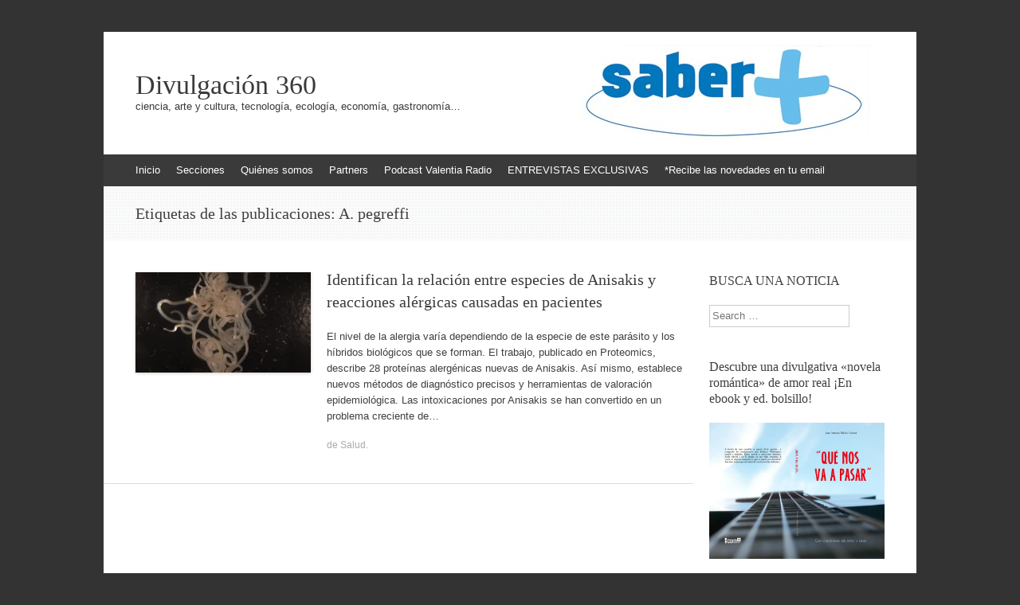

--- FILE ---
content_type: text/html; charset=UTF-8
request_url: https://sabermas360.com/tag/a-pegreffi/
body_size: 43084
content:
<!DOCTYPE html>
<html lang="es">
<head>
<meta charset="UTF-8" />
<meta name="viewport" content="width=device-width, initial-scale=1" />
<title>A. pegreffi Archivos - Divulgación 360</title>
<link rel="profile" href="https://gmpg.org/xfn/11" />
<link rel="pingback" href="https://sabermas360.com/xmlrpc.php" />
<!--[if lt IE 9]>
<script src="https://sabermas360.com/wp-content/themes/expound/js/html5.js" type="text/javascript"></script>
<![endif]-->

<meta name='robots' content='index, follow, max-image-preview:large, max-snippet:-1, max-video-preview:-1' />

	<!-- This site is optimized with the Yoast SEO plugin v20.1 - https://yoast.com/wordpress/plugins/seo/ -->
	<link rel="canonical" href="https://sabermas360.com/tag/a-pegreffi/" />
	<script type="application/ld+json" class="yoast-schema-graph">{"@context":"https://schema.org","@graph":[{"@type":"CollectionPage","@id":"https://sabermas360.com/tag/a-pegreffi/","url":"https://sabermas360.com/tag/a-pegreffi/","name":"A. pegreffi Archivos - Divulgación 360","isPartOf":{"@id":"https://sabermas360.com/#website"},"primaryImageOfPage":{"@id":"https://sabermas360.com/tag/a-pegreffi/#primaryimage"},"image":{"@id":"https://sabermas360.com/tag/a-pegreffi/#primaryimage"},"thumbnailUrl":"https://i0.wp.com/sabermas360.com/wp-content/uploads/2014/06/Anisakis.jpg?fit=1360%2C1024&ssl=1","breadcrumb":{"@id":"https://sabermas360.com/tag/a-pegreffi/#breadcrumb"},"inLanguage":"es"},{"@type":"ImageObject","inLanguage":"es","@id":"https://sabermas360.com/tag/a-pegreffi/#primaryimage","url":"https://i0.wp.com/sabermas360.com/wp-content/uploads/2014/06/Anisakis.jpg?fit=1360%2C1024&ssl=1","contentUrl":"https://i0.wp.com/sabermas360.com/wp-content/uploads/2014/06/Anisakis.jpg?fit=1360%2C1024&ssl=1","width":1360,"height":1024},{"@type":"BreadcrumbList","@id":"https://sabermas360.com/tag/a-pegreffi/#breadcrumb","itemListElement":[{"@type":"ListItem","position":1,"name":"Portada","item":"https://sabermas360.com/"},{"@type":"ListItem","position":2,"name":"A. pegreffi"}]},{"@type":"WebSite","@id":"https://sabermas360.com/#website","url":"https://sabermas360.com/","name":"Divulgación 360","description":"ciencia, arte y cultura, tecnología, ecología, economía, gastronomía...","potentialAction":[{"@type":"SearchAction","target":{"@type":"EntryPoint","urlTemplate":"https://sabermas360.com/?s={search_term_string}"},"query-input":"required name=search_term_string"}],"inLanguage":"es"}]}</script>
	<!-- / Yoast SEO plugin. -->


<link rel='dns-prefetch' href='//secure.gravatar.com' />
<link rel='dns-prefetch' href='//v0.wordpress.com' />
<link rel='dns-prefetch' href='//i0.wp.com' />
<link rel="alternate" type="application/rss+xml" title="Divulgación 360 &raquo; Feed" href="https://sabermas360.com/feed/" />
<link rel="alternate" type="application/rss+xml" title="Divulgación 360 &raquo; Feed de los comentarios" href="https://sabermas360.com/comments/feed/" />
<link rel="alternate" type="application/rss+xml" title="Divulgación 360 &raquo; Etiqueta A. pegreffi del feed" href="https://sabermas360.com/tag/a-pegreffi/feed/" />
<script type="text/javascript">
window._wpemojiSettings = {"baseUrl":"https:\/\/s.w.org\/images\/core\/emoji\/14.0.0\/72x72\/","ext":".png","svgUrl":"https:\/\/s.w.org\/images\/core\/emoji\/14.0.0\/svg\/","svgExt":".svg","source":{"concatemoji":"https:\/\/sabermas360.com\/wp-includes\/js\/wp-emoji-release.min.js?ver=6.1.9"}};
/*! This file is auto-generated */
!function(e,a,t){var n,r,o,i=a.createElement("canvas"),p=i.getContext&&i.getContext("2d");function s(e,t){var a=String.fromCharCode,e=(p.clearRect(0,0,i.width,i.height),p.fillText(a.apply(this,e),0,0),i.toDataURL());return p.clearRect(0,0,i.width,i.height),p.fillText(a.apply(this,t),0,0),e===i.toDataURL()}function c(e){var t=a.createElement("script");t.src=e,t.defer=t.type="text/javascript",a.getElementsByTagName("head")[0].appendChild(t)}for(o=Array("flag","emoji"),t.supports={everything:!0,everythingExceptFlag:!0},r=0;r<o.length;r++)t.supports[o[r]]=function(e){if(p&&p.fillText)switch(p.textBaseline="top",p.font="600 32px Arial",e){case"flag":return s([127987,65039,8205,9895,65039],[127987,65039,8203,9895,65039])?!1:!s([55356,56826,55356,56819],[55356,56826,8203,55356,56819])&&!s([55356,57332,56128,56423,56128,56418,56128,56421,56128,56430,56128,56423,56128,56447],[55356,57332,8203,56128,56423,8203,56128,56418,8203,56128,56421,8203,56128,56430,8203,56128,56423,8203,56128,56447]);case"emoji":return!s([129777,127995,8205,129778,127999],[129777,127995,8203,129778,127999])}return!1}(o[r]),t.supports.everything=t.supports.everything&&t.supports[o[r]],"flag"!==o[r]&&(t.supports.everythingExceptFlag=t.supports.everythingExceptFlag&&t.supports[o[r]]);t.supports.everythingExceptFlag=t.supports.everythingExceptFlag&&!t.supports.flag,t.DOMReady=!1,t.readyCallback=function(){t.DOMReady=!0},t.supports.everything||(n=function(){t.readyCallback()},a.addEventListener?(a.addEventListener("DOMContentLoaded",n,!1),e.addEventListener("load",n,!1)):(e.attachEvent("onload",n),a.attachEvent("onreadystatechange",function(){"complete"===a.readyState&&t.readyCallback()})),(e=t.source||{}).concatemoji?c(e.concatemoji):e.wpemoji&&e.twemoji&&(c(e.twemoji),c(e.wpemoji)))}(window,document,window._wpemojiSettings);
</script>
<style type="text/css">
img.wp-smiley,
img.emoji {
	display: inline !important;
	border: none !important;
	box-shadow: none !important;
	height: 1em !important;
	width: 1em !important;
	margin: 0 0.07em !important;
	vertical-align: -0.1em !important;
	background: none !important;
	padding: 0 !important;
}
</style>
	<link rel='stylesheet' id='wp-block-library-css' href='https://sabermas360.com/wp-includes/css/dist/block-library/style.min.css?ver=6.1.9' type='text/css' media='all' />
<style id='wp-block-library-inline-css' type='text/css'>
.has-text-align-justify{text-align:justify;}
</style>
<link rel='stylesheet' id='mediaelement-css' href='https://sabermas360.com/wp-includes/js/mediaelement/mediaelementplayer-legacy.min.css?ver=4.2.17' type='text/css' media='all' />
<link rel='stylesheet' id='wp-mediaelement-css' href='https://sabermas360.com/wp-includes/js/mediaelement/wp-mediaelement.min.css?ver=6.1.9' type='text/css' media='all' />
<link rel='stylesheet' id='classic-theme-styles-css' href='https://sabermas360.com/wp-includes/css/classic-themes.min.css?ver=1' type='text/css' media='all' />
<style id='global-styles-inline-css' type='text/css'>
body{--wp--preset--color--black: #000000;--wp--preset--color--cyan-bluish-gray: #abb8c3;--wp--preset--color--white: #ffffff;--wp--preset--color--pale-pink: #f78da7;--wp--preset--color--vivid-red: #cf2e2e;--wp--preset--color--luminous-vivid-orange: #ff6900;--wp--preset--color--luminous-vivid-amber: #fcb900;--wp--preset--color--light-green-cyan: #7bdcb5;--wp--preset--color--vivid-green-cyan: #00d084;--wp--preset--color--pale-cyan-blue: #8ed1fc;--wp--preset--color--vivid-cyan-blue: #0693e3;--wp--preset--color--vivid-purple: #9b51e0;--wp--preset--gradient--vivid-cyan-blue-to-vivid-purple: linear-gradient(135deg,rgba(6,147,227,1) 0%,rgb(155,81,224) 100%);--wp--preset--gradient--light-green-cyan-to-vivid-green-cyan: linear-gradient(135deg,rgb(122,220,180) 0%,rgb(0,208,130) 100%);--wp--preset--gradient--luminous-vivid-amber-to-luminous-vivid-orange: linear-gradient(135deg,rgba(252,185,0,1) 0%,rgba(255,105,0,1) 100%);--wp--preset--gradient--luminous-vivid-orange-to-vivid-red: linear-gradient(135deg,rgba(255,105,0,1) 0%,rgb(207,46,46) 100%);--wp--preset--gradient--very-light-gray-to-cyan-bluish-gray: linear-gradient(135deg,rgb(238,238,238) 0%,rgb(169,184,195) 100%);--wp--preset--gradient--cool-to-warm-spectrum: linear-gradient(135deg,rgb(74,234,220) 0%,rgb(151,120,209) 20%,rgb(207,42,186) 40%,rgb(238,44,130) 60%,rgb(251,105,98) 80%,rgb(254,248,76) 100%);--wp--preset--gradient--blush-light-purple: linear-gradient(135deg,rgb(255,206,236) 0%,rgb(152,150,240) 100%);--wp--preset--gradient--blush-bordeaux: linear-gradient(135deg,rgb(254,205,165) 0%,rgb(254,45,45) 50%,rgb(107,0,62) 100%);--wp--preset--gradient--luminous-dusk: linear-gradient(135deg,rgb(255,203,112) 0%,rgb(199,81,192) 50%,rgb(65,88,208) 100%);--wp--preset--gradient--pale-ocean: linear-gradient(135deg,rgb(255,245,203) 0%,rgb(182,227,212) 50%,rgb(51,167,181) 100%);--wp--preset--gradient--electric-grass: linear-gradient(135deg,rgb(202,248,128) 0%,rgb(113,206,126) 100%);--wp--preset--gradient--midnight: linear-gradient(135deg,rgb(2,3,129) 0%,rgb(40,116,252) 100%);--wp--preset--duotone--dark-grayscale: url('#wp-duotone-dark-grayscale');--wp--preset--duotone--grayscale: url('#wp-duotone-grayscale');--wp--preset--duotone--purple-yellow: url('#wp-duotone-purple-yellow');--wp--preset--duotone--blue-red: url('#wp-duotone-blue-red');--wp--preset--duotone--midnight: url('#wp-duotone-midnight');--wp--preset--duotone--magenta-yellow: url('#wp-duotone-magenta-yellow');--wp--preset--duotone--purple-green: url('#wp-duotone-purple-green');--wp--preset--duotone--blue-orange: url('#wp-duotone-blue-orange');--wp--preset--font-size--small: 13px;--wp--preset--font-size--medium: 20px;--wp--preset--font-size--large: 36px;--wp--preset--font-size--x-large: 42px;}.has-black-color{color: var(--wp--preset--color--black) !important;}.has-cyan-bluish-gray-color{color: var(--wp--preset--color--cyan-bluish-gray) !important;}.has-white-color{color: var(--wp--preset--color--white) !important;}.has-pale-pink-color{color: var(--wp--preset--color--pale-pink) !important;}.has-vivid-red-color{color: var(--wp--preset--color--vivid-red) !important;}.has-luminous-vivid-orange-color{color: var(--wp--preset--color--luminous-vivid-orange) !important;}.has-luminous-vivid-amber-color{color: var(--wp--preset--color--luminous-vivid-amber) !important;}.has-light-green-cyan-color{color: var(--wp--preset--color--light-green-cyan) !important;}.has-vivid-green-cyan-color{color: var(--wp--preset--color--vivid-green-cyan) !important;}.has-pale-cyan-blue-color{color: var(--wp--preset--color--pale-cyan-blue) !important;}.has-vivid-cyan-blue-color{color: var(--wp--preset--color--vivid-cyan-blue) !important;}.has-vivid-purple-color{color: var(--wp--preset--color--vivid-purple) !important;}.has-black-background-color{background-color: var(--wp--preset--color--black) !important;}.has-cyan-bluish-gray-background-color{background-color: var(--wp--preset--color--cyan-bluish-gray) !important;}.has-white-background-color{background-color: var(--wp--preset--color--white) !important;}.has-pale-pink-background-color{background-color: var(--wp--preset--color--pale-pink) !important;}.has-vivid-red-background-color{background-color: var(--wp--preset--color--vivid-red) !important;}.has-luminous-vivid-orange-background-color{background-color: var(--wp--preset--color--luminous-vivid-orange) !important;}.has-luminous-vivid-amber-background-color{background-color: var(--wp--preset--color--luminous-vivid-amber) !important;}.has-light-green-cyan-background-color{background-color: var(--wp--preset--color--light-green-cyan) !important;}.has-vivid-green-cyan-background-color{background-color: var(--wp--preset--color--vivid-green-cyan) !important;}.has-pale-cyan-blue-background-color{background-color: var(--wp--preset--color--pale-cyan-blue) !important;}.has-vivid-cyan-blue-background-color{background-color: var(--wp--preset--color--vivid-cyan-blue) !important;}.has-vivid-purple-background-color{background-color: var(--wp--preset--color--vivid-purple) !important;}.has-black-border-color{border-color: var(--wp--preset--color--black) !important;}.has-cyan-bluish-gray-border-color{border-color: var(--wp--preset--color--cyan-bluish-gray) !important;}.has-white-border-color{border-color: var(--wp--preset--color--white) !important;}.has-pale-pink-border-color{border-color: var(--wp--preset--color--pale-pink) !important;}.has-vivid-red-border-color{border-color: var(--wp--preset--color--vivid-red) !important;}.has-luminous-vivid-orange-border-color{border-color: var(--wp--preset--color--luminous-vivid-orange) !important;}.has-luminous-vivid-amber-border-color{border-color: var(--wp--preset--color--luminous-vivid-amber) !important;}.has-light-green-cyan-border-color{border-color: var(--wp--preset--color--light-green-cyan) !important;}.has-vivid-green-cyan-border-color{border-color: var(--wp--preset--color--vivid-green-cyan) !important;}.has-pale-cyan-blue-border-color{border-color: var(--wp--preset--color--pale-cyan-blue) !important;}.has-vivid-cyan-blue-border-color{border-color: var(--wp--preset--color--vivid-cyan-blue) !important;}.has-vivid-purple-border-color{border-color: var(--wp--preset--color--vivid-purple) !important;}.has-vivid-cyan-blue-to-vivid-purple-gradient-background{background: var(--wp--preset--gradient--vivid-cyan-blue-to-vivid-purple) !important;}.has-light-green-cyan-to-vivid-green-cyan-gradient-background{background: var(--wp--preset--gradient--light-green-cyan-to-vivid-green-cyan) !important;}.has-luminous-vivid-amber-to-luminous-vivid-orange-gradient-background{background: var(--wp--preset--gradient--luminous-vivid-amber-to-luminous-vivid-orange) !important;}.has-luminous-vivid-orange-to-vivid-red-gradient-background{background: var(--wp--preset--gradient--luminous-vivid-orange-to-vivid-red) !important;}.has-very-light-gray-to-cyan-bluish-gray-gradient-background{background: var(--wp--preset--gradient--very-light-gray-to-cyan-bluish-gray) !important;}.has-cool-to-warm-spectrum-gradient-background{background: var(--wp--preset--gradient--cool-to-warm-spectrum) !important;}.has-blush-light-purple-gradient-background{background: var(--wp--preset--gradient--blush-light-purple) !important;}.has-blush-bordeaux-gradient-background{background: var(--wp--preset--gradient--blush-bordeaux) !important;}.has-luminous-dusk-gradient-background{background: var(--wp--preset--gradient--luminous-dusk) !important;}.has-pale-ocean-gradient-background{background: var(--wp--preset--gradient--pale-ocean) !important;}.has-electric-grass-gradient-background{background: var(--wp--preset--gradient--electric-grass) !important;}.has-midnight-gradient-background{background: var(--wp--preset--gradient--midnight) !important;}.has-small-font-size{font-size: var(--wp--preset--font-size--small) !important;}.has-medium-font-size{font-size: var(--wp--preset--font-size--medium) !important;}.has-large-font-size{font-size: var(--wp--preset--font-size--large) !important;}.has-x-large-font-size{font-size: var(--wp--preset--font-size--x-large) !important;}
.wp-block-navigation a:where(:not(.wp-element-button)){color: inherit;}
:where(.wp-block-columns.is-layout-flex){gap: 2em;}
.wp-block-pullquote{font-size: 1.5em;line-height: 1.6;}
</style>
<link rel='stylesheet' id='wp-date-remover-css' href='https://sabermas360.com/wp-content/plugins/wp-date-remover/public/css/wp-date-remover-public.css?ver=1.0.0' type='text/css' media='all' />
<link rel='stylesheet' id='expound-style-css' href='https://sabermas360.com/wp-content/themes/expound/style.css?ver=20140129' type='text/css' media='all' />
<link rel='stylesheet' id='jetpack_css-css' href='https://sabermas360.com/wp-content/plugins/jetpack/css/jetpack.css?ver=11.8.6' type='text/css' media='all' />
<script type='text/javascript' src='https://sabermas360.com/wp-includes/js/jquery/jquery.min.js?ver=3.6.1' id='jquery-core-js'></script>
<script type='text/javascript' src='https://sabermas360.com/wp-includes/js/jquery/jquery-migrate.min.js?ver=3.3.2' id='jquery-migrate-js'></script>
<script type='text/javascript' src='https://sabermas360.com/wp-content/plugins/wp-date-remover/public/js/wp-date-remover-public.js?ver=1.0.0' id='wp-date-remover-js'></script>
<link rel="https://api.w.org/" href="https://sabermas360.com/wp-json/" /><link rel="alternate" type="application/json" href="https://sabermas360.com/wp-json/wp/v2/tags/2618" /><link rel="EditURI" type="application/rsd+xml" title="RSD" href="https://sabermas360.com/xmlrpc.php?rsd" />
<link rel="wlwmanifest" type="application/wlwmanifest+xml" href="https://sabermas360.com/wp-includes/wlwmanifest.xml" />
<meta name="generator" content="WordPress 6.1.9" />
	<style>img#wpstats{display:none}</style>
			<style type="text/css">
	        .site-title a,
        .site-title a:hover,
        .site-description {
			color: #3a3a3a;
        }
	
			.site-header .site-branding {
			background-color: transparent;
			background-image: url('https://sabermas360.com/wp-content/uploads/2014/01/cropped-cabeceranoticiasdesaludyciencia.jpg');
			background-position: 50% 0;
			background-repeat: no-repeat;
			height: 154px;
		}
		</style>
	
<!-- Jetpack Open Graph Tags -->
<meta property="og:type" content="website" />
<meta property="og:title" content="A. pegreffi Archivos - Divulgación 360" />
<meta property="og:url" content="https://sabermas360.com/tag/a-pegreffi/" />
<meta property="og:site_name" content="Divulgación 360" />
<meta property="og:image" content="https://s0.wp.com/i/blank.jpg" />
<meta property="og:image:alt" content="" />
<meta property="og:locale" content="es_ES" />

<!-- End Jetpack Open Graph Tags -->
</head>

<body data-rsssl=1 class="archive tag tag-a-pegreffi tag-2618 fpt-template-expound group-blog">
<div id="page" class="hfeed site">
		<header id="masthead" class="site-header" role="banner">
		<div class="site-branding">
			<div class="site-title-group">
				<h1 class="site-title"><a href="https://sabermas360.com/" title="Divulgación 360" rel="home">Divulgación 360</a></h1>
				<h2 class="site-description">ciencia, arte y cultura, tecnología, ecología, economía, gastronomía&#8230;</h2>
			</div>
		</div>

		<nav id="site-navigation" class="navigation-main" role="navigation">
			<h1 class="menu-toggle">Menú</h1>
			<a class="skip-link screen-reader-text" href="#content">Ir al contenido</a>

			<div class="menu-menu-final-container"><ul id="menu-menu-final" class="menu"><li id="menu-item-1882" class="menu-item menu-item-type-custom menu-item-object-custom menu-item-home menu-item-1882"><a href="https://sabermas360.com">Inicio</a></li>
<li id="menu-item-2729" class="menu-item menu-item-type-post_type menu-item-object-page menu-item-2729"><a href="https://sabermas360.com/secciones/">Secciones</a></li>
<li id="menu-item-2216" class="menu-item menu-item-type-post_type menu-item-object-page menu-item-2216"><a href="https://sabermas360.com/somos-saber-mas-noticias-salud-ciencia/">Quiénes somos</a></li>
<li id="menu-item-2212" class="menu-item menu-item-type-post_type menu-item-object-page menu-item-2212"><a href="https://sabermas360.com/partners-saber-mas-noticias-salud-ciencia/">Partners</a></li>
<li id="menu-item-2214" class="menu-item menu-item-type-post_type menu-item-object-page menu-item-2214"><a href="https://sabermas360.com/podcast-salud-ciencia/">Podcast Valentia Radio</a></li>
<li id="menu-item-2215" class="menu-item menu-item-type-post_type menu-item-object-page menu-item-2215"><a href="https://sabermas360.com/entrevistas-noticias-de-salud-y-ciencia/">ENTREVISTAS EXCLUSIVAS</a></li>
<li id="menu-item-2213" class="menu-item menu-item-type-post_type menu-item-object-page menu-item-2213"><a href="https://sabermas360.com/suscr/">*Recibe las novedades en tu email</a></li>
</ul></div>								</nav><!-- #site-navigation -->
	</header><!-- #masthead -->
	
	<div id="main" class="site-main">

			<header class="page-header">
			<h1 class="page-title">
				Etiquetas de las publicaciones: <span>A. pegreffi</span>			</h1>
					</header><!-- .page-header -->
	
	
	<div id="primary" class="content-area">
		<div id="content" class="site-content" role="main">

		
						
				
<article id="post-3202" class="post-3202 post type-post status-publish format-standard has-post-thumbnail hentry category-salud tag-a-pegreffi tag-a-simplex-c tag-a-simplex-sensu-estricto tag-alergia tag-analisis-proteomico tag-anisakis tag-consejo-superior-de-investigaciones-cientificas tag-contracaecum tag-csic tag-describe-28-proteinas-alergenicas-nuevas-de-anisakis tag-el-trabajo tag-epidemiologia tag-infeccion-humana tag-intoxicacion-alimentaria tag-investigacion-clinica tag-medicina tag-parasitismo tag-parasitos tag-personas-alergicas tag-proteinas-alergenicas tag-proteomics tag-pseudoterranova tag-publicado-en-proteomics tag-salud tag-seres-humanos tag-trastornos-alergicos tag-trastornos-gastrointestinales">

		<div class="entry-thumbnail">
		<a href="https://sabermas360.com/anisakis-28-nuevas-proteinas-alergenicas-de-este-parasito/"><img width="220" height="126" src="https://i0.wp.com/sabermas360.com/wp-content/uploads/2014/06/Anisakis.jpg?resize=220%2C126&amp;ssl=1" class="attachment-post-thumbnail size-post-thumbnail wp-post-image" alt="" decoding="async" srcset="https://i0.wp.com/sabermas360.com/wp-content/uploads/2014/06/Anisakis.jpg?resize=220%2C126&amp;ssl=1 220w, https://i0.wp.com/sabermas360.com/wp-content/uploads/2014/06/Anisakis.jpg?zoom=2&amp;resize=220%2C126&amp;ssl=1 440w, https://i0.wp.com/sabermas360.com/wp-content/uploads/2014/06/Anisakis.jpg?zoom=3&amp;resize=220%2C126&amp;ssl=1 660w" sizes="(max-width: 220px) 100vw, 220px" data-attachment-id="3204" data-permalink="https://sabermas360.com/anisakis-28-nuevas-proteinas-alergenicas-de-este-parasito/anisakis/#main" data-orig-file="https://i0.wp.com/sabermas360.com/wp-content/uploads/2014/06/Anisakis.jpg?fit=1360%2C1024&amp;ssl=1" data-orig-size="1360,1024" data-comments-opened="1" data-image-meta="{&quot;aperture&quot;:&quot;0&quot;,&quot;credit&quot;:&quot;&quot;,&quot;camera&quot;:&quot;&quot;,&quot;caption&quot;:&quot;&quot;,&quot;created_timestamp&quot;:&quot;0&quot;,&quot;copyright&quot;:&quot;&quot;,&quot;focal_length&quot;:&quot;0&quot;,&quot;iso&quot;:&quot;0&quot;,&quot;shutter_speed&quot;:&quot;0&quot;,&quot;title&quot;:&quot;&quot;}" data-image-title="Anisakis" data-image-description="" data-image-caption="" data-medium-file="https://i0.wp.com/sabermas360.com/wp-content/uploads/2014/06/Anisakis.jpg?fit=300%2C225&amp;ssl=1" data-large-file="https://i0.wp.com/sabermas360.com/wp-content/uploads/2014/06/Anisakis.jpg?fit=700%2C527&amp;ssl=1" /></a>
	</div>
	
	<header class="entry-header">
		<h1 class="entry-title"><a href="https://sabermas360.com/anisakis-28-nuevas-proteinas-alergenicas-de-este-parasito/" rel="bookmark">Identifican la relación entre especies de Anisakis y reacciones alérgicas causadas en pacientes</a></h1>
	</header><!-- .entry-header -->

	<div class="entry-summary">
		<p>El nivel de la alergia varía dependiendo de la especie de este parásito y los híbridos biológicos que se forman. El trabajo, publicado en Proteomics, describe 28 proteínas alergénicas nuevas de Anisakis. Así mismo, establece nuevos métodos de diagnóstico precisos y herramientas de valoración epidemiológica. Las intoxicaciones por Anisakis se han convertido en un problema creciente de&hellip;</p>
	</div><!-- .entry-summary -->

	<footer class="entry-meta">
		<a class="entry-date" href="https://sabermas360.com/anisakis-28-nuevas-proteinas-alergenicas-de-este-parasito/"></a> de <a href="https://sabermas360.com/category/salud/" rel="category tag">Salud</a>.	</footer><!-- .entry-meta -->
</article><!-- #post-## -->

			
			
		
		</div><!-- #content -->
	</div><!-- #primary -->

	<div id="secondary" class="widget-area" role="complementary">
				<aside id="search-2" class="widget widget_search"><h1 class="widget-title">BUSCA UNA NOTICIA</h1>	<form method="get" id="searchform" class="searchform" action="https://sabermas360.com/" role="search">
		<label for="s" class="screen-reader-text">Search</label>
		<input type="search" class="field" name="s" value="" id="s" placeholder="Search &hellip;" />
		<input type="submit" class="submit" id="searchsubmit" value="Search" />
	</form>
</aside><aside id="media_image-2" class="widget widget_media_image"><h1 class="widget-title">Descubre una divulgativa «novela romántica» de amor real ¡En ebook y ed. bolsillo!</h1><a href="https://www.amazon.es/QUÉ-PASAR-canciones-amor-sexo-ebook/dp/B00KUXY96I"><img width="3190" height="2475" src="https://i0.wp.com/sabermas360.com/wp-content/uploads/2019/10/Portada-QUÉ-NOS-VA-A-PASAR-Con-canciones-de-amor-y-sexo-low.jpg?fit=3190%2C2475&amp;ssl=1" class="image wp-image-4869  attachment-full size-full" alt="" decoding="async" loading="lazy" style="max-width: 100%; height: auto;" srcset="https://i0.wp.com/sabermas360.com/wp-content/uploads/2019/10/Portada-QUÉ-NOS-VA-A-PASAR-Con-canciones-de-amor-y-sexo-low.jpg?w=3190&amp;ssl=1 3190w, https://i0.wp.com/sabermas360.com/wp-content/uploads/2019/10/Portada-QUÉ-NOS-VA-A-PASAR-Con-canciones-de-amor-y-sexo-low.jpg?resize=300%2C233&amp;ssl=1 300w, https://i0.wp.com/sabermas360.com/wp-content/uploads/2019/10/Portada-QUÉ-NOS-VA-A-PASAR-Con-canciones-de-amor-y-sexo-low.jpg?resize=768%2C596&amp;ssl=1 768w, https://i0.wp.com/sabermas360.com/wp-content/uploads/2019/10/Portada-QUÉ-NOS-VA-A-PASAR-Con-canciones-de-amor-y-sexo-low.jpg?resize=1024%2C794&amp;ssl=1 1024w, https://i0.wp.com/sabermas360.com/wp-content/uploads/2019/10/Portada-QUÉ-NOS-VA-A-PASAR-Con-canciones-de-amor-y-sexo-low.jpg?w=1400&amp;ssl=1 1400w, https://i0.wp.com/sabermas360.com/wp-content/uploads/2019/10/Portada-QUÉ-NOS-VA-A-PASAR-Con-canciones-de-amor-y-sexo-low.jpg?w=2100&amp;ssl=1 2100w" sizes="(max-width: 3190px) 100vw, 3190px" data-attachment-id="4869" data-permalink="https://sabermas360.com/portada-que-nos-va-a-pasar-con-canciones-de-amor-y-sexo-low-2/" data-orig-file="https://i0.wp.com/sabermas360.com/wp-content/uploads/2019/10/Portada-QUÉ-NOS-VA-A-PASAR-Con-canciones-de-amor-y-sexo-low.jpg?fit=3190%2C2475&amp;ssl=1" data-orig-size="3190,2475" data-comments-opened="1" data-image-meta="{&quot;aperture&quot;:&quot;0&quot;,&quot;credit&quot;:&quot;&quot;,&quot;camera&quot;:&quot;&quot;,&quot;caption&quot;:&quot;&quot;,&quot;created_timestamp&quot;:&quot;0&quot;,&quot;copyright&quot;:&quot;&quot;,&quot;focal_length&quot;:&quot;0&quot;,&quot;iso&quot;:&quot;0&quot;,&quot;shutter_speed&quot;:&quot;0&quot;,&quot;title&quot;:&quot;&quot;,&quot;orientation&quot;:&quot;0&quot;}" data-image-title="Portada QUÉ NOS VA A PASAR Con canciones de amor y sexo low" data-image-description="" data-image-caption="" data-medium-file="https://i0.wp.com/sabermas360.com/wp-content/uploads/2019/10/Portada-QUÉ-NOS-VA-A-PASAR-Con-canciones-de-amor-y-sexo-low.jpg?fit=300%2C233&amp;ssl=1" data-large-file="https://i0.wp.com/sabermas360.com/wp-content/uploads/2019/10/Portada-QUÉ-NOS-VA-A-PASAR-Con-canciones-de-amor-y-sexo-low.jpg?fit=700%2C543&amp;ssl=1" /></a></aside><aside id="text-20" class="widget widget_text"><h1 class="widget-title">Aceite ozonizado, la alternativa natural para la piel dañada</h1>			<div class="textwidget"><p class="western" align="justify"><a href="https://sabermas360.com/remedio-piel-irritada/"><img class="alignnone wp-image-4602 size-full" src="https://i0.wp.com/sabermas360.com/wp-content/uploads/2014/01/rollupOzolivve.jpg?resize=700%2C1647" alt="rollupOzolivve" width="700" height="1647" data-recalc-dims="1" /></a></p></div>
		</aside><aside id="text-23" class="widget widget_text">			<div class="textwidget"><a href="http://www.agenciaicom360.es" target="_blank" rel="noopener"><img class="aligncenter wp-image-4522 size-full" src="https://i0.wp.com/sabermas360.com/wp-content/uploads/2013/04/360-e1462815586861.jpg?resize=137%2C135" alt="360" width="137" height="135" data-recalc-dims="1" /></a></div>
		</aside><aside id="text-5" class="widget widget_text">			<div class="textwidget"><script async src="//pagead2.googlesyndication.com/pagead/js/adsbygoogle.js"></script>
<!-- cuadrado -->
<ins class="adsbygoogle"
     style="display:inline-block;width:250px;height:250px"
     data-ad-client="ca-pub-5593853522619785"
     data-ad-slot="2145805750"></ins>
<script>
(adsbygoogle = window.adsbygoogle || []).push({});
</script></div>
		</aside><aside id="text-16" class="widget widget_text">			<div class="textwidget"><script async src="//pagead2.googlesyndication.com/pagead/js/adsbygoogle.js"></script>
<!-- cuadrado -->
<ins class="adsbygoogle"
     style="display:inline-block;width:250px;height:250px"
     data-ad-client="ca-pub-5593853522619785"
     data-ad-slot="2145805750"></ins>
<script>
(adsbygoogle = window.adsbygoogle || []).push({});
</script></div>
		</aside><aside id="blog_subscription-3" class="widget widget_blog_subscription jetpack_subscription_widget"><h1 class="widget-title">Suscríbete al blog por correo electrónico</h1>
			<div class="wp-block-jetpack-subscriptions__container">
			<form action="#" method="post" accept-charset="utf-8" id="subscribe-blog-blog_subscription-3"
				data-blog="110848073"
				data-post_access_level="everybody" >
									<div id="subscribe-text"><p>Introduce tu correo electrónico para suscribirte a este blog y recibir notificaciones de nuevas entradas.</p>
</div>
																			<p id="subscribe-email">
						<label id="jetpack-subscribe-label"
							class="screen-reader-text"
							for="subscribe-field-blog_subscription-3">
							Dirección de correo electrónico						</label>
						<input type="email" name="email" required="required"
																					value=""
							id="subscribe-field-blog_subscription-3"
							placeholder="Dirección de correo electrónico"
						/>
					</p>

					<p id="subscribe-submit"
											>
						<input type="hidden" name="action" value="subscribe"/>
						<input type="hidden" name="source" value="https://sabermas360.com/tag/a-pegreffi/"/>
						<input type="hidden" name="sub-type" value="widget"/>
						<input type="hidden" name="redirect_fragment" value="subscribe-blog-blog_subscription-3"/>
												<button type="submit"
															class="wp-block-button__link"
																					name="jetpack_subscriptions_widget"
						>
							Suscribir						</button>
					</p>
							</form>
						</div>
			
</aside><aside id="text-18" class="widget widget_text">			<div class="textwidget"><script async src="//pagead2.googlesyndication.com/pagead/js/adsbygoogle.js"></script>
<!-- cuadrado -->
<ins class="adsbygoogle"
     style="display:inline-block;width:250px;height:250px"
     data-ad-client="ca-pub-5593853522619785"
     data-ad-slot="2145805750"></ins>
<script>
(adsbygoogle = window.adsbygoogle || []).push({});
</script></div>
		</aside><aside id="text-19" class="widget widget_text">			<div class="textwidget"><script async src="//pagead2.googlesyndication.com/pagead/js/adsbygoogle.js"></script>
<!-- cuadrado -->
<ins class="adsbygoogle"
     style="display:inline-block;width:250px;height:250px"
     data-ad-client="ca-pub-5593853522619785"
     data-ad-slot="2145805750"></ins>
<script>
(adsbygoogle = window.adsbygoogle || []).push({});
</script></div>
		</aside><aside id="text-22" class="widget widget_text"><h1 class="widget-title">Política de cookies</h1>			<div class="textwidget"><a href="https://sabermas360.com/politica-cookies-2/" target="_blank" rel="noopener">Política de cookies y más información</a>.</div>
		</aside>			</div><!-- #secondary -->
	</div><!-- #main -->

	<footer id="colophon" class="site-footer" role="contentinfo">
		<div class="site-info">
			<a href="http://wordpress.org/" rel="generator">Con la tecnología de WordPress</a><span class="sep"> | </span>Tema: Expound von <a href="http://kovshenin.com/" rel="designer">Konstantin Kovshenin</a>		</div><!-- .site-info -->
	</footer><!-- #colophon -->
</div><!-- #page -->

		<script type="text/javascript">
							jQuery("#post-3202 .entry-meta .date").css("display","none");
					jQuery("#post-3202 .entry-date").css("display","none");
					jQuery("#post-3202 .posted-on").css("display","none");
				</script>
			<div id="jp-carousel-loading-overlay">
			<div id="jp-carousel-loading-wrapper">
				<span id="jp-carousel-library-loading">&nbsp;</span>
			</div>
		</div>
		<div class="jp-carousel-overlay" style="display: none;">

		<div class="jp-carousel-container">
			<!-- The Carousel Swiper -->
			<div
				class="jp-carousel-wrap swiper-container jp-carousel-swiper-container jp-carousel-transitions"
				itemscope
				itemtype="https://schema.org/ImageGallery">
				<div class="jp-carousel swiper-wrapper"></div>
				<div class="jp-swiper-button-prev swiper-button-prev">
					<svg width="25" height="24" viewBox="0 0 25 24" fill="none" xmlns="http://www.w3.org/2000/svg">
						<mask id="maskPrev" mask-type="alpha" maskUnits="userSpaceOnUse" x="8" y="6" width="9" height="12">
							<path d="M16.2072 16.59L11.6496 12L16.2072 7.41L14.8041 6L8.8335 12L14.8041 18L16.2072 16.59Z" fill="white"/>
						</mask>
						<g mask="url(#maskPrev)">
							<rect x="0.579102" width="23.8823" height="24" fill="#FFFFFF"/>
						</g>
					</svg>
				</div>
				<div class="jp-swiper-button-next swiper-button-next">
					<svg width="25" height="24" viewBox="0 0 25 24" fill="none" xmlns="http://www.w3.org/2000/svg">
						<mask id="maskNext" mask-type="alpha" maskUnits="userSpaceOnUse" x="8" y="6" width="8" height="12">
							<path d="M8.59814 16.59L13.1557 12L8.59814 7.41L10.0012 6L15.9718 12L10.0012 18L8.59814 16.59Z" fill="white"/>
						</mask>
						<g mask="url(#maskNext)">
							<rect x="0.34375" width="23.8822" height="24" fill="#FFFFFF"/>
						</g>
					</svg>
				</div>
			</div>
			<!-- The main close buton -->
			<div class="jp-carousel-close-hint">
				<svg width="25" height="24" viewBox="0 0 25 24" fill="none" xmlns="http://www.w3.org/2000/svg">
					<mask id="maskClose" mask-type="alpha" maskUnits="userSpaceOnUse" x="5" y="5" width="15" height="14">
						<path d="M19.3166 6.41L17.9135 5L12.3509 10.59L6.78834 5L5.38525 6.41L10.9478 12L5.38525 17.59L6.78834 19L12.3509 13.41L17.9135 19L19.3166 17.59L13.754 12L19.3166 6.41Z" fill="white"/>
					</mask>
					<g mask="url(#maskClose)">
						<rect x="0.409668" width="23.8823" height="24" fill="#FFFFFF"/>
					</g>
				</svg>
			</div>
			<!-- Image info, comments and meta -->
			<div class="jp-carousel-info">
				<div class="jp-carousel-info-footer">
					<div class="jp-carousel-pagination-container">
						<div class="jp-swiper-pagination swiper-pagination"></div>
						<div class="jp-carousel-pagination"></div>
					</div>
					<div class="jp-carousel-photo-title-container">
						<h2 class="jp-carousel-photo-caption"></h2>
					</div>
					<div class="jp-carousel-photo-icons-container">
						<a href="#" class="jp-carousel-icon-btn jp-carousel-icon-info" aria-label="Cambiar la visibilidad de los metadatos de las fotos">
							<span class="jp-carousel-icon">
								<svg width="25" height="24" viewBox="0 0 25 24" fill="none" xmlns="http://www.w3.org/2000/svg">
									<mask id="maskInfo" mask-type="alpha" maskUnits="userSpaceOnUse" x="2" y="2" width="21" height="20">
										<path fill-rule="evenodd" clip-rule="evenodd" d="M12.7537 2C7.26076 2 2.80273 6.48 2.80273 12C2.80273 17.52 7.26076 22 12.7537 22C18.2466 22 22.7046 17.52 22.7046 12C22.7046 6.48 18.2466 2 12.7537 2ZM11.7586 7V9H13.7488V7H11.7586ZM11.7586 11V17H13.7488V11H11.7586ZM4.79292 12C4.79292 16.41 8.36531 20 12.7537 20C17.142 20 20.7144 16.41 20.7144 12C20.7144 7.59 17.142 4 12.7537 4C8.36531 4 4.79292 7.59 4.79292 12Z" fill="white"/>
									</mask>
									<g mask="url(#maskInfo)">
										<rect x="0.8125" width="23.8823" height="24" fill="#FFFFFF"/>
									</g>
								</svg>
							</span>
						</a>
												<a href="#" class="jp-carousel-icon-btn jp-carousel-icon-comments" aria-label="Cambiar la visibilidad de los comentarios de las fotos">
							<span class="jp-carousel-icon">
								<svg width="25" height="24" viewBox="0 0 25 24" fill="none" xmlns="http://www.w3.org/2000/svg">
									<mask id="maskComments" mask-type="alpha" maskUnits="userSpaceOnUse" x="2" y="2" width="21" height="20">
										<path fill-rule="evenodd" clip-rule="evenodd" d="M4.3271 2H20.2486C21.3432 2 22.2388 2.9 22.2388 4V16C22.2388 17.1 21.3432 18 20.2486 18H6.31729L2.33691 22V4C2.33691 2.9 3.2325 2 4.3271 2ZM6.31729 16H20.2486V4H4.3271V18L6.31729 16Z" fill="white"/>
									</mask>
									<g mask="url(#maskComments)">
										<rect x="0.34668" width="23.8823" height="24" fill="#FFFFFF"/>
									</g>
								</svg>

								<span class="jp-carousel-has-comments-indicator" aria-label="Esta imagen tiene comentarios."></span>
							</span>
						</a>
											</div>
				</div>
				<div class="jp-carousel-info-extra">
					<div class="jp-carousel-info-content-wrapper">
						<div class="jp-carousel-photo-title-container">
							<h2 class="jp-carousel-photo-title"></h2>
						</div>
						<div class="jp-carousel-comments-wrapper">
															<div id="jp-carousel-comments-loading">
									<span>Cargando comentarios...</span>
								</div>
								<div class="jp-carousel-comments"></div>
								<div id="jp-carousel-comment-form-container">
									<span id="jp-carousel-comment-form-spinner">&nbsp;</span>
									<div id="jp-carousel-comment-post-results"></div>
																														<form id="jp-carousel-comment-form">
												<label for="jp-carousel-comment-form-comment-field" class="screen-reader-text">Escribe un comentario...</label>
												<textarea
													name="comment"
													class="jp-carousel-comment-form-field jp-carousel-comment-form-textarea"
													id="jp-carousel-comment-form-comment-field"
													placeholder="Escribe un comentario..."
												></textarea>
												<div id="jp-carousel-comment-form-submit-and-info-wrapper">
													<div id="jp-carousel-comment-form-commenting-as">
																													<fieldset>
																<label for="jp-carousel-comment-form-email-field">Correo electrónico (Obligatorio)</label>
																<input type="text" name="email" class="jp-carousel-comment-form-field jp-carousel-comment-form-text-field" id="jp-carousel-comment-form-email-field" />
															</fieldset>
															<fieldset>
																<label for="jp-carousel-comment-form-author-field">Nombre (Obligatorio)</label>
																<input type="text" name="author" class="jp-carousel-comment-form-field jp-carousel-comment-form-text-field" id="jp-carousel-comment-form-author-field" />
															</fieldset>
															<fieldset>
																<label for="jp-carousel-comment-form-url-field">Web</label>
																<input type="text" name="url" class="jp-carousel-comment-form-field jp-carousel-comment-form-text-field" id="jp-carousel-comment-form-url-field" />
															</fieldset>
																											</div>
													<input
														type="submit"
														name="submit"
														class="jp-carousel-comment-form-button"
														id="jp-carousel-comment-form-button-submit"
														value="Publicar comentario" />
												</div>
											</form>
																											</div>
													</div>
						<div class="jp-carousel-image-meta">
							<div class="jp-carousel-title-and-caption">
								<div class="jp-carousel-photo-info">
									<h3 class="jp-carousel-caption" itemprop="caption description"></h3>
								</div>

								<div class="jp-carousel-photo-description"></div>
							</div>
							<ul class="jp-carousel-image-exif" style="display: none;"></ul>
							<a class="jp-carousel-image-download" target="_blank" style="display: none;">
								<svg width="25" height="24" viewBox="0 0 25 24" fill="none" xmlns="http://www.w3.org/2000/svg">
									<mask id="mask0" mask-type="alpha" maskUnits="userSpaceOnUse" x="3" y="3" width="19" height="18">
										<path fill-rule="evenodd" clip-rule="evenodd" d="M5.84615 5V19H19.7775V12H21.7677V19C21.7677 20.1 20.8721 21 19.7775 21H5.84615C4.74159 21 3.85596 20.1 3.85596 19V5C3.85596 3.9 4.74159 3 5.84615 3H12.8118V5H5.84615ZM14.802 5V3H21.7677V10H19.7775V6.41L9.99569 16.24L8.59261 14.83L18.3744 5H14.802Z" fill="white"/>
									</mask>
									<g mask="url(#mask0)">
										<rect x="0.870605" width="23.8823" height="24" fill="#FFFFFF"/>
									</g>
								</svg>
								<span class="jp-carousel-download-text"></span>
							</a>
							<div class="jp-carousel-image-map" style="display: none;"></div>
						</div>
					</div>
				</div>
			</div>
		</div>

		</div>
		<script type='text/javascript' src='https://sabermas360.com/wp-content/plugins/jetpack/modules/contact-form/js/form-styles.js?ver=11.8.6' id='contact-form-styles-js'></script>
<script type='text/javascript' src='https://sabermas360.com/wp-content/plugins/jetpack/_inc/build/photon/photon.min.js?ver=20191001' id='jetpack-photon-js'></script>
<script type='text/javascript' src='https://sabermas360.com/wp-content/themes/expound/js/navigation.js?ver=20120206' id='expound-navigation-js'></script>
<script type='text/javascript' src='https://sabermas360.com/wp-content/themes/expound/js/skip-link-focus-fix.js?ver=20130115' id='expound-skip-link-focus-fix-js'></script>
<script type='text/javascript' id='jetpack-carousel-js-extra'>
/* <![CDATA[ */
var jetpackSwiperLibraryPath = {"url":"https:\/\/sabermas360.com\/wp-content\/plugins\/jetpack\/_inc\/build\/carousel\/swiper-bundle.min.js"};
var jetpackCarouselStrings = {"widths":[370,700,1000,1200,1400,2000],"is_logged_in":"","lang":"es","ajaxurl":"https:\/\/sabermas360.com\/wp-admin\/admin-ajax.php","nonce":"980b6ba4b9","display_exif":"1","display_comments":"1","single_image_gallery":"1","single_image_gallery_media_file":"","background_color":"black","comment":"Comentario","post_comment":"Publicar comentario","write_comment":"Escribe un comentario...","loading_comments":"Cargando comentarios...","download_original":"Ver tama\u00f1o completo <span class=\"photo-size\">{0}<span class=\"photo-size-times\">\u00d7<\/span>{1}<\/span>","no_comment_text":"Por favor, aseg\u00farate de enviar el texto con tu comentario.","no_comment_email":"Por favor, proporciona una direcci\u00f3n de correo electr\u00f3nico para comentar.","no_comment_author":"Por favor, a\u00f1ade tu nombre al comentario.","comment_post_error":"Lo sentimos, pero ha habido un error al publicar tu comentario. Por favor, vuelve a intentarlo m\u00e1s tarde.","comment_approved":"Se ha aprobado tu comentario.","comment_unapproved":"Tu comentario est\u00e1 en moderaci\u00f3n.","camera":"C\u00e1mara","aperture":"Abertura","shutter_speed":"Velocidad de obturaci\u00f3n","focal_length":"Longitud focal","copyright":"Copyright","comment_registration":"0","require_name_email":"1","login_url":"https:\/\/sabermas360.com\/wp-login.php?redirect_to=https%3A%2F%2Fsabermas360.com%2Fanisakis-28-nuevas-proteinas-alergenicas-de-este-parasito%2F","blog_id":"1","meta_data":["camera","aperture","shutter_speed","focal_length","copyright"]};
/* ]]> */
</script>
<script type='text/javascript' src='https://sabermas360.com/wp-content/plugins/jetpack/_inc/build/carousel/jetpack-carousel.min.js?ver=11.8.6' id='jetpack-carousel-js'></script>
	<script src='https://stats.wp.com/e-202603.js' defer></script>
	<script>
		_stq = window._stq || [];
		_stq.push([ 'view', {v:'ext',blog:'110848073',post:'0',tz:'2',srv:'sabermas360.com',j:'1:11.8.6'} ]);
		_stq.push([ 'clickTrackerInit', '110848073', '0' ]);
	</script>
</body>
</html>

--- FILE ---
content_type: text/html; charset=utf-8
request_url: https://www.google.com/recaptcha/api2/aframe
body_size: 265
content:
<!DOCTYPE HTML><html><head><meta http-equiv="content-type" content="text/html; charset=UTF-8"></head><body><script nonce="lIlW9g2kkYDuH6Qn6D_mCg">/** Anti-fraud and anti-abuse applications only. See google.com/recaptcha */ try{var clients={'sodar':'https://pagead2.googlesyndication.com/pagead/sodar?'};window.addEventListener("message",function(a){try{if(a.source===window.parent){var b=JSON.parse(a.data);var c=clients[b['id']];if(c){var d=document.createElement('img');d.src=c+b['params']+'&rc='+(localStorage.getItem("rc::a")?sessionStorage.getItem("rc::b"):"");window.document.body.appendChild(d);sessionStorage.setItem("rc::e",parseInt(sessionStorage.getItem("rc::e")||0)+1);localStorage.setItem("rc::h",'1768739473946');}}}catch(b){}});window.parent.postMessage("_grecaptcha_ready", "*");}catch(b){}</script></body></html>